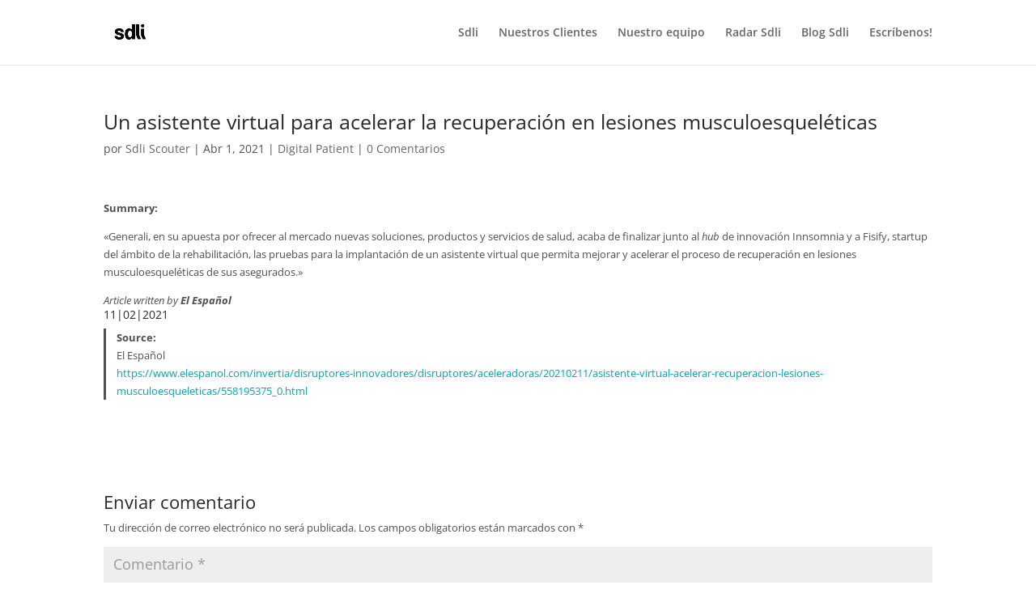

--- FILE ---
content_type: text/css
request_url: https://radarhealthcare.sdli.es/wp-content/themes/Divi-Hijo/style.css?ver=4.20.4
body_size: 404
content:
/*Theme Name:     Divi - HijoTheme URI:      http://www.elegantthemes.com/gallery/divi/Description:    Añade al personalizador de Divi la opción para editar los créditos del pie de página.Author:         Caribdis Diseño WebAuthor URI:     http://caribdis.com.arTemplate:       DiviVersion:        1.0License:		GNU General Public License v2License URI:	http://www.gnu.org/licenses/gpl-2.0.html*/
/* =Estilos personalizados------------------------------------------------------- */